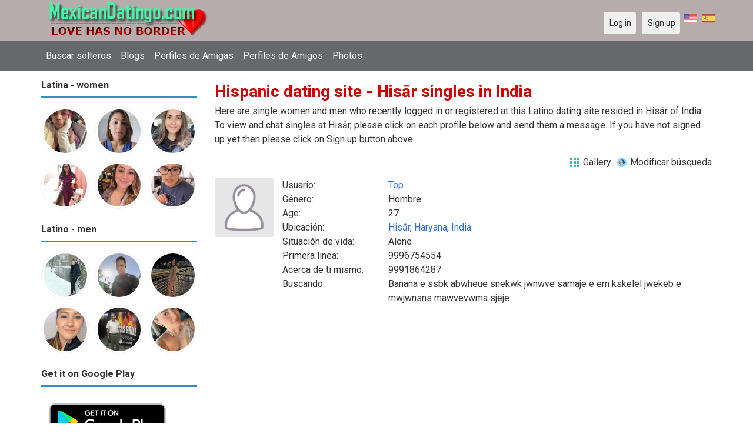

--- FILE ---
content_type: text/html; charset=utf-8
request_url: https://mexicandatingo.com/singles/india/his%C4%81r
body_size: 4655
content:
<!DOCTYPE html>
<html lang="es">
<head>
<link href="https://fonts.googleapis.com/css?family=Roboto:400,700" rel="stylesheet" type="text/css" /><link href="https://mexicandatingo.com/externals/materialdesign/material-icons.css" rel="stylesheet" type="text/css" /><link rel="alternate" type="application/rss+xml" title="Sitio de Citas en Línea para Solteros en Búsqueda del Amor Verdadero Feed" href="https://mexicandatingo.com/news/feed" /><meta http-equiv="content-type" content="text/html; charset=utf-8" /><meta name="viewport" content="width=device-width, initial-scale=1.0" /><title>Hisār singles, Citas mexicanas en India | Mexicandatingo.com</title><meta name="description" content="Buscar Hisār singles! Navegar 1000s de personas que buscan amigos en India. Muchas mujeres y hombres latinos solteros están esperando. Es móvil amigable. Regístrate gratis. Únete hoy." /><link href="https://mexicandatingo.com/load/css/onedate/spanish/1602511652" rel="stylesheet" type="text/css" /><script src="https://mexicandatingo.com/load/javascript/onedate/spanish/1602511652"></script><meta view="subtitle" content="Here are single women and men who recently 
			logged in or registered at this Latino dating site resided 
			in Hisār of India. 
			To view and chat singles at Hisār, 
			please click on each profile below and send them a message. If you have not signed up 
			yet then please click on Sign up button above." /></head>
<body class="guest singles users results_location">
		<header id="header" class="hidden-ms visible-sm">
		<div class="container">
			<div class="row">
				<div class="col-ms-12">
					<div class="header">

													<a class="logo" href="https://mexicandatingo.com/"><img width="300" height="70" alt="Sitio de Citas en Línea para Solteros en Búsqueda del Amor Verdadero" class="logo desktop hidden-ms visible-sm" src="https://mexicandatingo.com/uploads/t/0/u/0/5sibm5xeapcfj4forfw3.png" /></a>																			<a class="logo" href="https://mexicandatingo.com/"><img width="150" height="70" alt="Sitio de Citas en Línea para Solteros en Búsqueda del Amor Verdadero" class="logo mobile visible-ms hidden-sm" src="https://mexicandatingo.com/uploads/r/1/n/p/g6wjmyu3qt7h1r6lhinq.png" /></a>												                        
						
					</div>
				</div>
			</div>
		</div>
	</header>
	<div id="site-nav">
		<div class="container">
			<div class="row">
				<div class="col-ms-12">
					<div class="site-nav">
						<a href="#" class="menu-button main-menu-button collapsed" data-mobilenav="main-menu"><span class="mobile-icon"></span></a>																			
						<ul id="main-menu">
																								<li><a class="users" href="https://mexicandatingo.com/users">Buscar solteros</a></li>
																																<li><a class="blogs" href="https://mexicandatingo.com/blogs">Blogs</a></li>
																																<li><a class="women" href="https://mexicandatingo.com/women">Perfiles de Amigas</a></li>
																																<li><a class="men" href="https://mexicandatingo.com/men">Perfiles de Amigos</a></li>
																																<li><a class="pictures" href="https://mexicandatingo.com/pictures">Photos</a></li>
																					</ul>
					</div>					
				
					<nav id="quick-nav" class="icons">
													<ul>

	&nbsp; <a href="https://mexicandatingo.com/singles/india/his%C4%81r?language=english"><img title="English" data-tooltip="default" data-position-my="bottom center" data-position-at="top center" width="22" height="22" src="https://mexicandatingo.com/assets/images/system/flags/us.svg" alt="" /></a>	&nbsp; <a href="https://mexicandatingo.com/singles/india/his%C4%81r?language=spanish"><img title="Spanish" data-tooltip="default" data-position-my="bottom center" data-position-at="top center" width="22" height="22" src="https://mexicandatingo.com/assets/images/system/flags/es.svg" alt="" /></a>
								<li class="out user_login "><a class="icon-text icon-users-login" href="https://mexicandatingo.com/users/login"><span>Log in</span></a></li>
								<li class="out user_signup "><a class="icon-text icon-users-signup" href="https://mexicandatingo.com/users/signup"><span>Sign up</span></a></li>
							</ul>
											</nav>
					
				</div>
			</div>
		</div>
	</div>
	<div id="container" class="">
		<div class="container">
			<div class="row">				
									<div id="sidebar">
						<div class="hidden-all visible-sm">
							
						</div>
												<div class="hidden-all visible-sm">
							

									<div class="box latest-users">
			<h4><span>Latina - women</span></h4>
				<ul class="gallery compact helper users">									<li id="row-helper-user-16659">				<figure class="user">					

				
	<div class="image">
					<a class="image" href="https://mexicandatingo.com/Nelly"><img alt="Nelly, 20070724, Calvillo, Aguascalientes, Mexico" title="Nelly, 20070724, Calvillo, Aguascalientes, Mexico" width="250" height="250" src="https://mexicandatingo.com/uploads/0/q/q/c/zyrw75iy8rhds0jewcen_l.jpg?s=1768911999" /></a>		
							
					</div>

									</figure>			</li>									<li id="row-helper-user-16657">				<figure class="user">					

				
	<div class="image">
					<a class="image" href="https://mexicandatingo.com/Jenniferalva-27"><img alt="Jenniferalva-27, 19931106, Calexico, California, United States" title="Jenniferalva-27, 19931106, Calexico, California, United States" width="250" height="250" src="https://mexicandatingo.com/uploads/8/z/4/q/xlc6ln7hqnm5fjdmra5a_l.jpg?s=1768828749" /></a>		
							
					</div>

									</figure>			</li>									<li id="row-helper-user-16650">				<figure class="user">					

				
	<div class="image">
					<a class="image" href="https://mexicandatingo.com/Aisha184"><img alt="Aisha184, 19920811, Acahualco, México, Mexico" title="Aisha184, 19920811, Acahualco, México, Mexico" width="250" height="250" src="https://mexicandatingo.com/uploads/h/j/m/h/jv1xgeu67inrhn13o4um_l.jpg?s=1768620390" /></a>		
							
					</div>

									</figure>			</li>									<li id="row-helper-user-16644">				<figure class="user">					

				
	<div class="image">
					<a class="image" href="https://mexicandatingo.com/Jenniferss"><img alt="Jenniferss, 19860505, Jérez, Zacatecas, Mexico" title="Jenniferss, 19860505, Jérez, Zacatecas, Mexico" width="250" height="250" src="https://mexicandatingo.com/uploads/w/e/2/h/4zmeg5rrgkx1vm9t7egc_l.jpg?s=1768401419" /></a>		
							
					</div>

									</figure>			</li>									<li id="row-helper-user-16640">				<figure class="user">					

				
	<div class="image">
					<a class="image" href="https://mexicandatingo.com/Wdfrgxd356dwr7"><img alt="Wdfrgxd356dwr7, 19961009, Alamo, California, United States" title="Wdfrgxd356dwr7, 19961009, Alamo, California, United States" width="250" height="250" src="https://mexicandatingo.com/uploads/a/i/n/v/avhpp5m2nciq04opi4qq_l.jpg?s=1768094130" /></a>		
							
					</div>

									</figure>			</li>									<li id="row-helper-user-16639">				<figure class="user">					

				
	<div class="image">
					<a class="image" href="https://mexicandatingo.com/jennyangel6555"><img alt="jennyangel6555, 19960810, Gainsborough, Lincolnshire, United Kingdom" title="jennyangel6555, 19960810, Gainsborough, Lincolnshire, United Kingdom" width="250" height="250" src="https://mexicandatingo.com/uploads/r/1/n/a/f06wmejqzfvqu18s86gr_l.jpg?s=1768065303" /></a>		
							
					</div>

									</figure>			</li>			</ul>		</div>
	
									<div class="box latest-users">
			<h4><span>Latino - men</span></h4>
				<ul class="gallery compact helper users">									<li id="row-helper-user-16660">				<figure class="user">					

				
	<div class="image">
					<a class="image" href="https://mexicandatingo.com/JadeSantos39"><img alt="JadeSantos39, 19901130, Leicester, Leicestershire, United Kingdom" title="JadeSantos39, 19901130, Leicester, Leicestershire, United Kingdom" width="250" height="250" src="https://mexicandatingo.com/uploads/g/x/l/7/i6frmmi8mu6jwzu6vzmw_l.jpg?s=1768954028" /></a>		
							
					</div>

									</figure>			</li>									<li id="row-helper-user-16658">				<figure class="user">					

				
	<div class="image">
					<a class="image" href="https://mexicandatingo.com/Andres86"><img alt="Andres86, 19861219, Havanna, Ciudad de la Habana, Cuba" title="Andres86, 19861219, Havanna, Ciudad de la Habana, Cuba" width="250" height="250" src="https://mexicandatingo.com/uploads/o/h/t/1/qyt7esba2vj33k5vah4g_l.png?s=1768908492" /></a>		
							
					</div>

									</figure>			</li>									<li id="row-helper-user-16654">				<figure class="user">					

				
	<div class="image">
					<a class="image" href="https://mexicandatingo.com/Crystal1"><img alt="Crystal1, 19860303, Santa Clara, California, United States" title="Crystal1, 19860303, Santa Clara, California, United States" width="250" height="250" src="https://mexicandatingo.com/uploads/l/c/b/x/l3ytu70t4i36am321ee0_l.jpg?s=1768735968" /></a>		
							
					</div>

									</figure>			</li>									<li id="row-helper-user-16653">				<figure class="user">					

				
	<div class="image">
					<a class="image" href="https://mexicandatingo.com/JenniferLopez11"><img alt="JenniferLopez11, 19950810, Tholen, Zeeland, Netherlands" title="JenniferLopez11, 19950810, Tholen, Zeeland, Netherlands" width="250" height="250" src="https://mexicandatingo.com/uploads/9/d/k/d/5s98w3cxmu6q4c1vnd3u_l.jpg?s=1768719670" /></a>		
							
					</div>

									</figure>			</li>									<li id="row-helper-user-16652">				<figure class="user">					

				
	<div class="image">
					<a class="image" href="https://mexicandatingo.com/Beto"><img alt="Beto, 19690929, Trinidad, Beni, Bolivia" title="Beto, 19690929, Trinidad, Beni, Bolivia" width="250" height="250" src="https://mexicandatingo.com/uploads/i/e/x/9/mfsntab5rem46i0skkcx_l.jpg?s=1768718414" /></a>		
							
					</div>

									</figure>			</li>									<li id="row-helper-user-16648">				<figure class="user">					

				
	<div class="image">
					<a class="image" href="https://mexicandatingo.com/Female"><img alt="Female, 19980604, La Joya, Baja California, Mexico" title="Female, 19980604, La Joya, Baja California, Mexico" width="250" height="250" src="https://mexicandatingo.com/uploads/p/e/m/a/mtrtwag0e3gxx57mtfoo_l.jpg?s=1768552120" /></a>		
							
					</div>

									</figure>			</li>			</ul>		</div>
	<h4><span>Get it on Google Play</span></h4>
<a href="https://play.google.com/store/apps/details?id=com.mexicandatingo.dating" style="color:#cfe7fe";" title="Mexico Dating App">
<img src="/templates/onedate/images/google-play-logo225.png" alt="Mexico Dating App"></a>


<div data-id="2" class="banner" onclick="countBannerClick(this);return true;"><div class="visible-ms visible-xs visible-sm visible-md visible-lg"><script async src="https://pagead2.googlesyndication.com/pagead/js/adsbygoogle.js"></script>
<!-- Mexicandatingo -->
<ins class="adsbygoogle"
     style="display:block"
     data-ad-client="ca-pub-7107097512947569"
     data-ad-slot="6544205042"
     data-ad-format="auto"
     data-full-width-responsive="true"></ins>
<script>
     (adsbygoogle = window.adsbygoogle || []).push({});
</script></div></div>						</div>
					</div>					
								<div id="content">
					
	

	<div class="content-header">

					<h1>Hispanic dating site - Hisār singles in India</h1>
				
					<p>Here are single women and men who recently 
			logged in or registered at this Latino dating site resided 
			in Hisār of India. 
			To view and chat singles at Hisār, 
			please click on each profile below and send them a message. If you have not signed up 
			yet then please click on Sign up button above.</p>
				
					<ul class="actions">

									<li>
													<a class="icon-text icon-system-layout-gallery" title="Gallery" href="https://mexicandatingo.com/singles/india/hisār?view=gallery"><span>Gallery</span></a>											</li>
									<li>
													<a class="icon-text icon-users-search-edit" title="Modificar búsqueda" href="https://mexicandatingo.com/users?"><span>Modificar búsqueda</span></a>											</li>
							</ul>
		
	</div>



	
<div class="plugin-users users-index">

	
		
			<div class="content-list users" id="infinitescroll-users-container">

				
	
		
			<div class="content-item users infinitescroll-page-1" id="row-user-14447">

				<figure class="user">
					

				
	<div class="image">
					<a class="image" href="https://mexicandatingo.com/Top"><img alt="Top, 19980810, Hisār, Haryana, India" title="Top, 19980810, Hisār, Haryana, India" width="250" height="250" srcset="https://mexicandatingo.com/assets/images/users/picture_none_l_2x.png 2x" src="https://mexicandatingo.com/assets/images/users/picture_none_l.png" /></a>		
							
					</div>

				</figure>

				<div class="article-content">

					<dl class="grid">
							<dt class="name">Usuario:</dt>
	<dd class="name"><a class="username t_1 g_3 gender_1" href="https://mexicandatingo.com/Top">Top</a></dd>

	
	
	
		            <span class="dtddwrapper">
    			<dt class="field_title_gender" >
    				Género:
    			</dt>
    			<dd class="field_data_gender">
    
    				    
    					    
    						Hombre    
    					    
    				    
    			</dd>
    		</span>

		
	
	
	
		            <span class="">
    			<dt class="field_title_birthday" >
    				Age:
    			</dt>
    			<dd class="field_data_birthday">
    
    				    
    					    
    						27    
    					    
    				    
    			</dd>
    		</span>

		
	
	
	
		            <span class="dtddwrapper">
    			<dt class="field_title_location" >
    				Ubicación:
    			</dt>
    			<dd class="field_data_location">
    
    				    
    					        						    							    						    						    							    						    						    						    
    							    						    
    						    							<a href="https://mexicandatingo.com/singles/india/hisār">Hisār</a>, <a href="https://mexicandatingo.com/singles/india/haryana">Haryana</a>, <a href="https://mexicandatingo.com/singles/india">India</a>    						    
        					    
    				    
    			</dd>
    		</span>

		
	
	
	
		            <span class="dtddwrapper">
    			<dt class="field_title_living_situation" >
    				Situación de vida:
    			</dt>
    			<dd class="field_data_living_situation">
    
    				    
    					    
    						Alone    
    					    
    				    
    			</dd>
    		</span>

		
	
	
	
		            <span class="dtddwrapper">
    			<dt class="field_title_firstline" >
    				Primera linea:
    			</dt>
    			<dd class="field_data_firstline">
    
    				    
    					    
    						    							9996754554    						    
    					    
    				    
    			</dd>
    		</span>

		
	
	
	
		            <span class="dtddwrapper">
    			<dt class="field_title_yourself" >
    				Acerca de ti mismo:
    			</dt>
    			<dd class="field_data_yourself">
    
    				    
    					    
    						    							9991864287    						    
    					    
    				    
    			</dd>
    		</span>

		
	
	
	
		            <span class="dtddwrapper">
    			<dt class="field_title_inmyownwords" >
    				Buscando:
    			</dt>
    			<dd class="field_data_inmyownwords">
    
    				    
    					    
    						    							<p>Banana e  ssbk      abwheue snekwk  jwnwve  samaje e em kskelel jwekeb e mwjwnsns mawvevwma sjeje</p>    						    
    					    
    				    
    			</dd>
    		</span>

		
	
					</dl>

				</div>

			</div>

		
	


	

			</div>

		
	
</div>

						<div data-id="1" class="banner" onclick="countBannerClick(this);return true;"><div class="visible-ms visible-xs visible-sm visible-md visible-lg"><script async src="https://pagead2.googlesyndication.com/pagead/js/adsbygoogle.js"></script>
<!-- Mexicandatingo -->
<ins class="adsbygoogle"
     style="display:block"
     data-ad-client="ca-pub-7107097512947569"
     data-ad-slot="6544205042"
     data-ad-format="auto"
     data-full-width-responsive="true"></ins>
<script>
     (adsbygoogle = window.adsbygoogle || []).push({});
</script></div></div>				</div>
			</div>
		</div>
	</div>
	
<span> </span>
	
	<footer id="footer">
		<div class="container">
			<div class="row">
				<div class="col-ms-12">
					<div class="footer">
						<div class="navigation">
															<ul>
																														<li><a class="contact" href="https://mexicandatingo.com/contact">Contacto</a></li>
																																								<li><a class="news" href="https://mexicandatingo.com/news">Noticias</a></li>
																																								<li><a href="https://mexicandatingo.com/singles/mexico">Citas en línea en México</a></li>
																																								<li><a href="https://mexicandatingo.com/singles/united_states">Estados Unidos de América</a></li>
																																								<li><a href="https://mexicandatingo.com/singles/south_africa">Sudáfrica</a></li>
																																								<li><a href="https://mexicandatingo.com/singles/australia">Australia</a></li>
																																								<li><a href="https://mexicandatingo.com/singles/canada">Canadá</a></li>
																																								<li><a href="https://mexicandatingo.com/singles/germany">Alemania</a></li>
																																								<li><a href="https://mexicandatingo.com/singles/france">Francia</a></li>
																																								<li><a href="https://mexicandatingo.com/singles/spain">España</a></li>
																																								<li><a href="https://mexicandatingo.com/singles/united_kingdom">Reino Unido</a></li>
																											</ul>
													</div>
						<div class="social-bookmarks">
							<ul>
																																																																															</ul>
						</div>
					</div>
											<div class="credits">
															<div class="legal">
									<ul>
																																														<li><a class="terms" href="https://mexicandatingo.com/legal/terms">Condiciones de servicio</a></li>
																																																<li><a class="privacy" href="https://mexicandatingo.com/legal/privacy">Política de privacidad</a></li>
																																																																<li>Powered by <a target="_blank" href="https://mexicandatingo.com" title="Power by Mexicandatingo">Mexicandatingo.com</a></li>
																			</ul>
								</div>
																						<div class="languages">
									<ul>
																													</ul>
								</div>
													</div>
									</div>
			</div>
		</div>
	</footer>
		<!--div style="background-color: #ffcfcc ; padding: 10px; text-align: center;"> 
Online dating - Citas mexicanas en 
&#128156;<a href="/singles/mexico" title="Mexico">Mexico</a>   
&#128153;<a href="/singles/united_states" title="United States">United States</a> 
&#128156;<a href="/singles/south_africa" title="South Africa">South Africa</a> 
&#128150;<a href="/singles/australia" title="Australia">Australia</a> 
&#128153;<a href="/singles/canada" title="Canada">Canada</a> 
&#128154;<a href="/singles/germany" title="Germany">Germany</a> 
&#128155;<a href="/singles/france" title="France">France</a> 
&#128420;<a href="/singles/india" title="India">India</a> 
&#128156;<a href="/singles/nigeria" title="Nigeria">Nigeria</a> 
&#128150;<a href="/singles/russia" title="Russia">Russia</a> 
&#128158;<a href="/singles/spain" title="Spain">Spain</a> 
&#128149;<a href="/singles/united_kingdom" title="United Kingdom">United Kingdom</a>
</div-->
	<!--div style="background-color: #ffccf8 ; padding: 10px; text-align: center;">
Singles seeking - Buscando solteros 
&#128153;<a href="/seeking/Amistad_o_correspondencia_-_Friends_or_pen_pals" title="Amistad o correspondencia - Friends pen pals">Amistad o correspondencia - Friends/pen pals</a>
&#128156;<a href="/seeking/Mujeres_hispanas_solteras_-_Hispanic_single_women" title="Mujeres hispanas solteras - Hispanic single women">Mujeres hispanas solteras - Hispanic single women</a> 
&#128150;<a href="/seeking/Mujeres_solteras_mexicanas_-_Mexican_single_women" title="Mujeres solteras mexicanas - Mexican single women">Mujeres solteras mexicanas - Mexican single women</a> 
&#128153;<a href="/seeking/Mujeres_solteras_internacionales_-_International_single_women" title="Mujeres solteras internacionales - International single women">Mujeres solteras internacionales - International single women</a> 
&#128156;<a href="/seeking/Hombres_solteros_europeos_-_European_single_men" title="Hombres solteros europeos - European single men">Hombres solteros europeos - European single men</a> 
&#128154;<a href="/seeking/Hombres_solteros_americanos_-_American_single_men" title="Hombres solteros americanos - American single men">Hombres solteros americanos - American single men</a> 
&#128155;<a href="/seeking/Esposo_en_el_extranjero_-_Overseas_husband" title="Esposo en el extranjero - Overseas husband">Esposo en el extranjero - Overseas husband</a> 
&#128420;<a href="/seeking/LGBT_Amigos_o_amigas_-_Gay_or_es_friends" title="LGBT Amigos o amigas - Gay or les friends">LGBT Amigos o amigas - Gay or les friends</a> 
</div-->

</body>
</html>


--- FILE ---
content_type: text/html; charset=utf-8
request_url: https://www.google.com/recaptcha/api2/aframe
body_size: 268
content:
<!DOCTYPE HTML><html><head><meta http-equiv="content-type" content="text/html; charset=UTF-8"></head><body><script nonce="OrcxFZYIfo6PBV3Y3A-H5w">/** Anti-fraud and anti-abuse applications only. See google.com/recaptcha */ try{var clients={'sodar':'https://pagead2.googlesyndication.com/pagead/sodar?'};window.addEventListener("message",function(a){try{if(a.source===window.parent){var b=JSON.parse(a.data);var c=clients[b['id']];if(c){var d=document.createElement('img');d.src=c+b['params']+'&rc='+(localStorage.getItem("rc::a")?sessionStorage.getItem("rc::b"):"");window.document.body.appendChild(d);sessionStorage.setItem("rc::e",parseInt(sessionStorage.getItem("rc::e")||0)+1);localStorage.setItem("rc::h",'1769094401070');}}}catch(b){}});window.parent.postMessage("_grecaptcha_ready", "*");}catch(b){}</script></body></html>